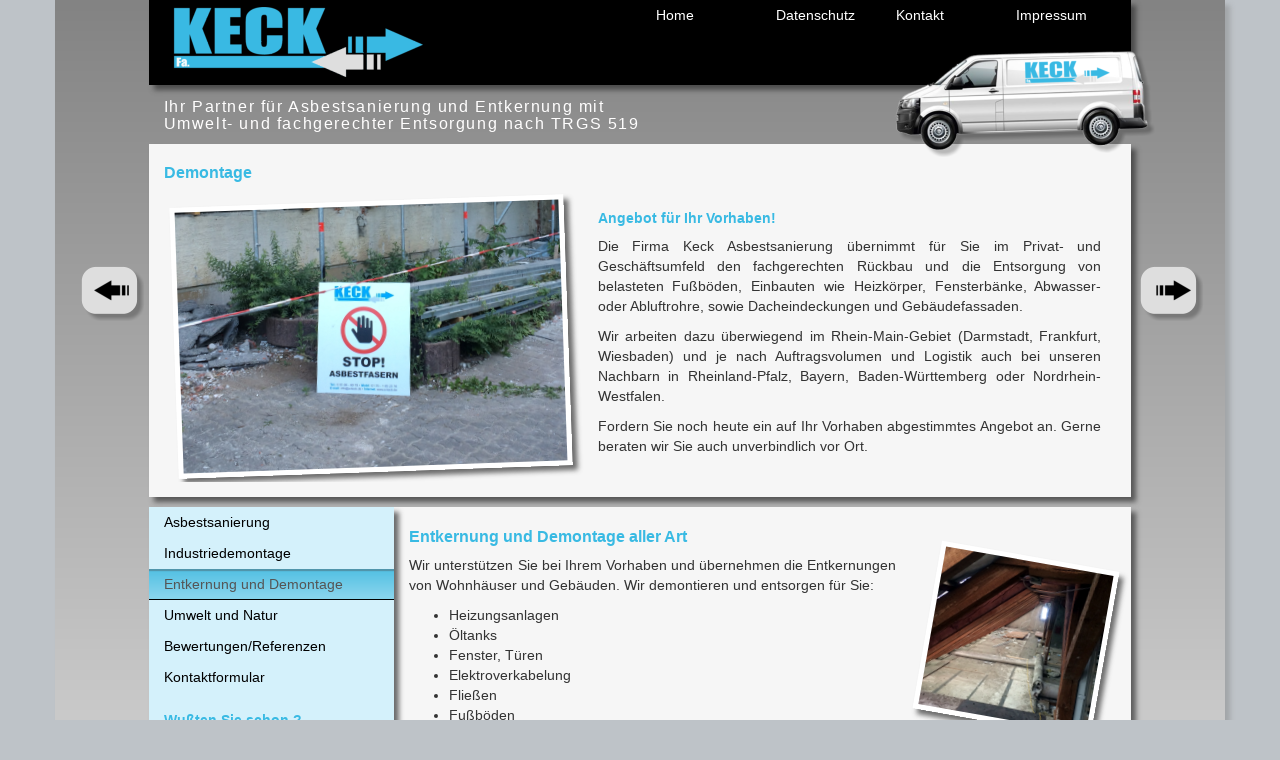

--- FILE ---
content_type: text/html; charset=utf-8
request_url: https://www.asbestsanierung-keck.de/entkernung-und-demontage/
body_size: 6939
content:
<!DOCTYPE html>
<html lang="de" xmlns="http://www.w3.org/1999/xhtml">
<head>

<meta charset="utf-8">
<!-- 
	This website is powered by TYPO3 - inspiring people to share!
	TYPO3 is a free open source Content Management Framework initially created by Kasper Skaarhoj and licensed under GNU/GPL.
	TYPO3 is copyright 1998-2016 of Kasper Skaarhoj. Extensions are copyright of their respective owners.
	Information and contribution at http://typo3.org/
-->



<title>Entkernung und Demontage :Firma Asbestsanierung A.Keck GmbH</title>
<meta name="generator" content="TYPO3 CMS">
<meta http-equiv="X-UA-Compatible" content="IE=edge,chrome=1">
<meta name="viewport" content="width=device-width, initial-scale=1.0">
<meta name="description" content="Entkernung und Demontage aller Art - Wir unterstützen Sie bei Ihrem Vorhaben und übernehmen die Entkernungen von Wohnhäuser und Gebäuden.">


<link rel="stylesheet" type="text/css" href="/typo3temp/compressor/merged-7942c043a6ca6ef803277abdbc4bebf5-df428a35ecfa6e944d5a4b2ae4661abe.css.gzip?1643138555" media="all">


<script src="/typo3temp/compressor/merged-263a4ac4231023078dda43966b94b193-26dfa143d0b0f361127816cd3067dd92.js.gzip?1553626620" type="text/javascript"></script>



<link rel="shortcut icon" href="/fileadmin/favicons/favicon.png" />
                <link rel="apple-touch-icon-precomposed" sizes="144x144" href="/fileadmin/favicons/apple-touch-icon-144x144-precomposed.png">
                <link rel="apple-touch-icon-precomposed" sizes="114x114" href="/fileadmin/favicons/apple-touch-icon-114x114-precomposed.png">
                <link rel="apple-touch-icon-precomposed" sizes="72x72" href="/fileadmin/favicons/apple-touch-icon-72x72-precomposed.png">
                <link rel="apple-touch-icon-precomposed" href="/fileadmin/favicons/apple-touch-icon-precomposed.png">
<!--[if lt IE 9]>
<script src="/fileadmin/bsdist/lib/html5shiv/html5shiv.min.js"></script>
<![endif]-->
<meta name="DC.title" content="Entkernung und Demontage" />
<meta name="description" content="Entkernung und Demontage aller Art - Wir unterstützen Sie bei Ihrem Vorhaben und übernehmen die Entkernungen von Wohnhäuser und Gebäuden." />
<meta name="DC.Description" content="Entkernung und Demontage aller Art - Wir unterstützen Sie bei Ihrem Vorhaben und übernehmen die Entkernungen von Wohnhäuser und Gebäuden." />
<meta name="keywords" content="Entkernung, Demontage, Gebäude, Öltanks, Schonsteine, Mauern, Fliesen, Fenster, Türen, Brandschutztüren, Bodenbelege, Darmstadt, Frankfurt, Dieburg, Odenwald, Mainz, Wiesbaden, Rüsselsheim, Fischbachtal, Aschaffenburg, Hessen," />
<meta name="DC.Subject" content="Entkernung, Demontage, Gebäude, Öltanks, Schonsteine, Mauern, Fliesen, Fenster, Türen, Brandschutztüren, Bodenbelege, Darmstadt, Frankfurt, Dieburg, Odenwald, Mainz, Wiesbaden, Rüsselsheim, Fischbachtal, Aschaffenburg, Hessen," />
<meta http-equiv="content-language" content="de" />
<meta name="DC.Language" scheme="NISOZ39.50" content="de" />
<link rev="made" href="mailto:info@a-keck.de" />
<meta http-equiv="reply-to" content="info@a-keck.de" />
<meta name="date" content="2024-12-17T19:58:47+01:00" />
<meta name="DC.date" content="2024-12-17T19:58:47+01:00" />
<meta name="robots" content="index,follow" />
<meta name="ICBM" content="49.7553, 8.7945" />
<meta name="geo.position" content="49.7553;8.7945" />
<meta name="geo.region" content="DE-HE" />
<meta name="geo.placename" content="Wiesenstraße 6 64405 Fischbachtal" />
<meta name="google-site-verification" content="Gk7kAN0usFOmQFcr6MEvDRHBRdeyawgTe8gxrlzqJP8" />
<link rel="start" href="https://www.asbestsanierung-keck.de/" />
<link rel="up" href="https://www.asbestsanierung-keck.de/" />
<link rel="next" href="https://www.asbestsanierung-keck.de/umwelt-und-natur/" />
<link rel="prev" href="https://www.asbestsanierung-keck.de/industriedemontage/" />
<link rel="canonical" href="https://www.asbestsanierung-keck.de/entkernung-und-demontage/" />
</head>
<body>
<div id="outer">
<header>
    <div class="container top">
        <div class="row">
            <div class="col-md-4 col-sm-4">
                <div class="logo"><img src="/fileadmin/bsdist/theme/img/logo.png" class="logo img-responsive" /></div>
            </div>
            <div class="col-md-8 col-sm-8">
                <div id="topnavbar"><ul class="nav navbar-nav"><li><a href="/">Home</a></li><li><a href="/site/datenschutz/">Datenschutz</a></li><li><a href="/site/kontakt/">Kontakt</a></li><li><a href="/site/impressum/">Impressum</a></li></ul></div>
            </div>
        </div>
	</div>
	<div class="container">
		<h1>
		Ihr Partner f&uuml;r Asbestsanierung und Entkernung mit <br />Umwelt- und fachgerechter Entsorgung nach TRGS 519
		</h1>
		<div id="auto" class="hidden-sm hidden-xs">
			<img src="/fileadmin/bsdist/theme/img/auto.png" align="right"/>
		</div>
    </div>
</header>

<div class="container slider">
	<div id="slideshow">
    <div class="active row"><div class="col-md-12 col-sm-12"><div><h1 class="csc-firstHeader">Demontage</h1></div><div><div class="img-header-2 img-beside-left img-beside csc-textpic-intext-left-nowrap-414"><div class="img-wrap"><figure class="image"><img src="/fileadmin/user_upload/keck_absperrung_02.png" width="394" height="268" class="img-responsive img-content" alt=""></figure></div><div class="text"><h2>Angebot für Ihr Vorhaben!</h2><p class="MsoNormal">Die Firma Keck Asbestsanierung übernimmt für Sie im Privat- und Geschäftsumfeld den fachgerechten Rückbau und die Entsorgung von belasteten Fußböden, Einbauten wie Heizkörper, Fensterbänke, Abwasser- oder Abluftrohre, sowie Dacheindeckungen und Gebäudefassaden. &nbsp;</p>
<p class="MsoNormal">Wir arbeiten dazu überwiegend im Rhein-Main-Gebiet (Darmstadt, Frankfurt, Wiesbaden) und je nach Auftragsvolumen und Logistik auch bei unseren Nachbarn in Rheinland-Pfalz, Bayern, Baden-Württemberg oder Nordrhein-Westfalen. &nbsp;</p>
<p>Fordern Sie noch heute ein auf Ihr Vorhaben abgestimmtes Angebot an. Gerne beraten wir Sie auch unverbindlich vor Ort. </p>
<p class="MsoNormal">&nbsp;</p></div></div></div></div></div><div class="row"><div class="col-md-12 col-sm-12"><div><h1 class="csc-firstHeader">Rückbauangebot</h1></div><div><div class="img-header-2 img-beside-left img-beside csc-textpic-intext-left-nowrap-354"><div class="img-wrap"><figure class="image"><img src="/fileadmin/user_upload/Boden_Flexplatten.jpg" width="334" height="250" class="img-responsive img-content" alt="" title="Boden Floor-Flex-Platten"></figure></div><div class="text"><h2>Abestkleber und abeshaltige Bodenbeläge sicher entfernen lassen</h2><p class="MsoNormal">Asbesthaltige Böden wie bspw. Flexplatten oder auch Cushion-Vinyl-Beläge sind oftmals belastet und mit asbesthaltigen schwarzen Bitumenkleber aufgebracht. Wir entfernen die Bodenbeläge und den Asbestkleber im Bodenbereich mittels eingetragenem und emissionsarmen Schleifverfahren BT33.6 mit Direktabsaugung sowie Unterdrucküberwachung und Unterdruckabschaltung. Gerne erstellen wir ein auf Ihr Objekt abgestimmtes und für Sie unverbindliches Angebot. </p></div></div></div></div></div><div class="row"><div class="col-md-12 col-sm-12"><div><h1 class="csc-firstHeader">Referenzarbeiten</h1></div><div><div class="img-header-2 img-beside-left img-beside csc-textpic-intext-left-nowrap-401"><div class="img-wrap"><figure class="image"><img src="/fileadmin/user_upload/Slide_Bilder_06.png" width="381" height="259" class="img-responsive img-content" alt=""></figure></div><div class="text"><h2>Arbeiten im Schwarzbereich</h2><p class="text-justify">Magnesitestriche und Holzbetonestriche wurden teilweise bis in die 90er Jahre hinein mit Asbestfaseranteilen ausgestattet. Bei starken Beschädigungen und bei allen Bauarbeiten sind daher Arbeitsschutzmaßnahmen zu berücksichtigen und ein entsprechender Schwarzbereich einzurichten. Um die Faserkonzentration auch bei den Abbrucharbeiten möglichst gering zu halten verzichten wir auf das abschleifen des Bodens &nbsp;und stemmen die vorhandene angefeuchtete Estrichdecke ab. So liegt dann auch der Faserwert nach der Endreinigung weit unter dem Grenzwert von &nbsp;500 Fasern/m³. Beim abschleifen der Estrichdecke würde ein weitaus höherer bis zu vierfacher Wert zustande kommen.&nbsp; </p>
<p>&nbsp;</p>
<p class="text-justify">&nbsp;</p></div></div></div></div></div><div class="active row"><div class="col-md-12 col-sm-12"><div><h1 class="csc-firstHeader">Sach- und Fachgerechte Demontage</h1></div><div><div class="img-header-2 img-beside-left img-beside csc-textpic-intext-left-nowrap-401"><div class="img-wrap"><figure class="image"><img src="/fileadmin/user_upload/Slide_Asbest_06.png" width="381" height="259" class="img-content" alt=""></figure></div><div class="text"><h2>Abbruch von Fassaden aus Asbestzementplatten</h2><p class="text-justify">Auf die Verwendung von Asbest kann durch entsprechende Ersatzstoffe mittlerweile vollständig verzichtet werden. Bis 1990 kamen aber auch Fassadenplatten im Bereich der Bauindustrie zum Tragen.&nbsp; So wurden oft auch Platten oder Schindeln entweder teilweise oder komplett zur Verkleidung von Gebäudefassaden verwendet. Steht eine Sanierung der Fassadenplatten an ist mittels Entfernen der asbestzementhaltigen Platten und deren Ersatz durch andere Materialien auf Dauer eine gesündere und billigere Alternative.<br /> </p></div></div></div></div></div><div class="row"><div class="col-md-12 col-sm-12"><div><h1 class="csc-firstHeader">Referenzarbeiten</h1></div><div><div class="img-header-2 img-beside-left img-beside csc-textpic-intext-left-nowrap-401"><div class="img-wrap"><figure class="image"><img src="/fileadmin/user_upload/Slide_Bilder_03.png" width="381" height="259" class="img-responsive img-content" alt=""></figure></div><div class="text"><h2>Welldachplatten entfernen</h2><p class="text-justify">Im Laufe der Jahrzehnte verwittern die Asbestplatten auf dem Dach bewohnter Gebäude. Fasern oder unsichtbare Stäubchen lösen sich, rieseln auf Hausbewohner nieder und werden unbemerkt eingeatmet. Bislang gibt es keine Möglichkeit, etwa die durch Asbest ausgelöste Zerstörung der Lunge (Asbestose) zu therapieren. Wir demontieren und entsorgen diese Dächer sach- und fachgerecht nach TRGS 519 und sorgen so für ein sorgenfreieres Leben der Hausbewohner.</p></div></div></div></div></div><div class="row"><div class="col-md-12 col-sm-12"><div><h1 class="csc-firstHeader">Dämmstoffe sind nicht immer ungefährlich</h1></div><div><div class="img-header-2 img-beside-left img-beside csc-textpic-intext-left-nowrap-401"><div class="img-wrap"><figure class="image"><img src="/fileadmin/user_upload/Slide_Daemmung_01.png" width="381" height="259" class="img-content" alt=""></figure></div><div class="text"><h2>Demontage alter Mineralwolle nach TRGS 521</h2><p class="text-justify">Abriss- oder Umbauarbeiten erfordern mitunter den Ausbau alter Dämmungen. Hierbei ist zu prüfen, ob es sich dabei um &quot;alte&quot; Mineralfaser-Dämmstoffe handeln könnte. Kann dies nicht ausgeschlossen werden, sind aufgrund der möglichen Gesundheitsgefährdungen&nbsp; höhere Anforderungen an die Schutzmaßnahmen beim Rückbau zu stellen. Wir bewerten und demontieren die künstlichen Mineralfasern (KMF) nach TRGS 521 bei denen als krebserzeugend eingestufte Faserstäube freigesetzt werden können. Wir schützen so die Beschäftigten oder Personen die sich im Umfeld der Umbaumaßnahme aufhalten.</p></div></div></div><div></div></div></div><div class="active row"><div class="col-md-12 col-sm-12"><div><h1 class="csc-firstHeader">Abbruch und Industriedemontage </h1></div><div><div class="img-header-2 img-beside-left img-beside csc-textpic-intext-left-nowrap-401"><div class="img-wrap"><figure class="image"><img src="/fileadmin/user_upload/Slide_Demontage_01.png" width="381" height="259" class="img-content" alt=""></figure></div><div class="text"><h2>Ihr Entsorgungsunternehmen für Industriedemontage</h2><p class="text-justify">Wir erledigen die komplette Demontage Ihrer Maschinen und Anlagen Ihres Betriebes und achten dabei auf einen optimalen Zeit- und Kostenplan. Zu Beginn eines Projektes erarbeiten wir gemeinsam mit Ihnen den optimalen Ablauf der Demontage. Wir stellen so sicher das Ihr Vorhaben reibungslos und termingerecht abläuft und &nbsp;Ihre Produktionsstätte sauber hinterlassen wird. Egal ob Hochregallager, Produktionsmaschinen oder große Rohstoffbehälter, überzeugen Sie sich von unseren Kommunikationswegen und unserer Ausstattung für die anstehende Demontage.</p></div></div></div><div></div></div></div><div class="row"><div class="col-md-12 col-sm-12"><div><h1 class="csc-firstHeader">Sanierung von Gebäudeschadstoffen</h1></div><div><div class="img-header-2 img-beside-left img-beside csc-textpic-intext-left-nowrap-401"><div class="img-wrap"><figure class="image"><img src="/fileadmin/user_upload/Slide_Asbest_08.png" width="381" height="259" class="img-content" alt=""></figure></div><div class="text"><h2 class="text-left">Begutachten, bewerten und sachgerecht demontieren </h2><p class="text-justify">Jede Menge krebserzeugenden Gefahrenstoffe lauern in Gebäuden und Einrichtungen und können darüber hinaus als erbgutverändernd und fortpflanzungsgefährdend eingestuft werden. Gleich ob Weichmacher und Flammschutzmittel in Fugenmassen oder &nbsp;Sperrlagen in Fußböden und Mauerwerken generell gilt die Sachlage zu begutachten, zu bewerten und mit entsprechenden Schutzmaßnahmen zu entgegnen. Wir reagieren für Sie und sanieren Gebäudeschadstoffe wie PCP, PAK, PCB oder Lindan.</p></div></div></div><div></div></div></div><div class="row"><div class="col-md-12 col-sm-12"><div><h1 class="csc-firstHeader">Referenzarbeiten</h1></div><div><div class="img-header-2 img-beside-left img-beside csc-textpic-intext-left-nowrap-401"><div class="img-wrap"><figure class="image"><img src="/fileadmin/user_upload/Slide_Bilder_07.png" width="381" height="259" class="img-responsive img-content" alt=""></figure></div><div class="text"><h2>Einhausung eines Arbeitsbereiches</h2><p class="text-justify">Ein wirtschaftlicher, störungsfreier und sicherer Ausbau von Asbestzementprodukten setzt – wie bei Sanierungsarbeiten mit schwach gebundenen Produkten – eine sorgfältige Planung der Arbeiten voraus. Bei allen Überlegungen muss es das Ziel sein, die Freisetzung von Asbestfasern so gering wie möglich zu halten. Grundvoraussetzungen für Arbeiten in Innenräumen mit schwach gebundenen Asbest sind ein geregelter Luftaustausch, eine Drei- oder Vier-Kammer-Schleuse sowie Abschottungsmaterial für einen luftdichten Arbeitsbereich. Das Bild zeigt den Bau einer Einhausung. </p>
<p class="text-justify">&nbsp;</p></div></div></div></div></div><div class="active row"><div class="col-md-12 col-sm-12"><div><h1 class="csc-firstHeader">Asbestsanierung aller Art</h1></div><div><div class="img-header-2 img-beside-left img-beside csc-textpic-intext-left-nowrap-401"><div class="img-wrap"><figure class="image"><img src="/fileadmin/user_upload/Slide_Asbest_10.png" width="381" height="259" class="img-content" alt=""></figure></div><div class="text"><h2>Asbestzementplatten auf dem Dach</h2><p class="text-justify">Im Laufe der Jahrzehnte verwittern die Asbestplatten auf dem Dach bewohnter Gebäude. Fasern oder unsichtbare Stäubchen lösen sich, rieseln auf Hausbewohner nieder und werden unbemerkt eingeatmet. Bislang gibt es keine Möglichkeit, etwa die durch Asbest ausgelöste Zerstörung der Lunge (Asbestose) zu therapieren. Wir demontieren und entsorgen diese Dächer sach- und fachgerecht nach TRGS 519 und sorgen so für ein sorgenfreieres Leben der Hausbewohner.</p></div></div></div></div></div><div class="row"><div class="col-md-12 col-sm-12"><div><h1 class="csc-firstHeader">Schrottdemontage und Entsorgung</h1></div><div><div class="img-header-2 img-beside-left img-beside csc-textpic-intext-left-nowrap-401"><div class="img-wrap"><figure class="image"><img src="/fileadmin/user_upload/Slide_Auto_01.png" width="381" height="259" class="img-content" alt=""></figure></div><div class="text"><h2>Fachgerechte Demontage und  Entsorgung aller gängigen Metalle zu fairen Tagespreisen</h2><p class="text-justify">Wir bieten Ihnen den vollen Serviceumfang in Sachen Schrottabholung. Wir organisieren die Abholung von Metallschrott für Haushalte, Firmen sowie öffentliche Institutionen und &nbsp;stellen auch Container für Buntmetalle. &nbsp;&nbsp;Betriebe und Firmen die an einer regelmäßigen Abholung interessiert sind unterbreiten wir gerne ein Angebot, zögern sie nicht uns zu kontaktieren. Bei fest installierten Gegenständen kann auch vor Ort eine Demontage beziehungsweise Zerlegung erfolgen.&nbsp; Lässt sich die Schrottdemontage reibungslos gestalten, erstatten wir ihnen ihren Anteil des verkauften Schrotts zurück.</p></div></div></div></div></div><div class="row"><div class="col-md-12 col-sm-12"><div><h1 class="csc-firstHeader">Referenzarbeiten</h1></div><div><div class="img-header-1 img-beside-left img-beside csc-textpic-intext-left-nowrap-401"><div class="img-wrap"><figure class="image"><img src="/fileadmin/user_upload/Slide_Asbest_01.png" width="381" height="259" class="img-responsive img-content" alt=""></figure></div><div class="text"><h1>Arbeiten im Schwarzbereich</h1><p class="text-justify">Über die Materialschleuse wird das zuvor verpackte schadstoffhaltige bzw. schadstoffkontaminierte Baumaterial ausgeschleust und fachgerecht entsorgt. Während des gesamten Zeitraums des Entfernens der Schadstoffe ebenso wie der schadstoffkontaminierten Materialien bleibt der Schwarzbereich mit Personal- und Materialschleuse bestehen, bis eine visuelle Abnahme und die ersten Freimessungen mit dem Messergebnis einer Asbestfaserkonzentration in der Raumluft von unter 500 Fasern pro Kubikmeter erfolgt sind.</p></div></div></div></div></div><div class="active row"><div class="col-md-12 col-sm-12"><div><h1 class="csc-firstHeader">Frohes Neues Jahr</h1></div><div><div class="img-header-2 img-beside-left img-beside csc-textpic-intext-left-nowrap-401"><div class="img-wrap"><figure class="image"><img src="/fileadmin/user_upload/Slide_Sonder_01.png" width="381" height="259" class="img-responsive img-content" alt=""></figure></div><div class="text"><h2>Firma Asbestsanierung A.Keck GmbH</h2><p class="text-center text-justify">Wir wünschen für das neue Jahr viel Gesundheit, alles Gute und viele großartige Momente in den nächsten 365 Tagen.</p>
<p class="text-justify">In diesem Sinne bedanken wir uns für das Vertrauen, dass Sie unsere Unternehmen 2024 geschenkt haben. Ihr Vertrauen spornt uns an unser Leistungsspektrum kontinuierlich für Sie weiterzuentwickeln. Und wir freuen uns darauf, 2025 wieder für Sie da zu sein.&nbsp; <br /><br /></p></div></div></div></div></div>
	<a class="slidesjs-previous slidesjs-navigation hidden-xs" href="/entkernung-und-demontage/#"><div class="button left"><img src="/fileadmin/bsdist/theme/img/left.png" /></div></a>
	<a class="slidesjs-next slidesjs-navigation hidden-xs" href="/entkernung-und-demontage/#"><div class="button right"><img src="/fileadmin/bsdist/theme/img/right.png" /></div></a>
	</div>
</div>

<div class="container main">
    
    <div class="row">
        <div class="col-md-3 sidebar">
            <nav class="navbar navbar-default" role="navigation"><div class="navbar-header"><button type="button" class="navbar-toggle" data-toggle="collapse" data-target="#mainnavbar"><span class="icon-bar"></span><span class="icon-bar"></span><span class="icon-bar"></span></button></div><div class="collapse navbar-collapse" id="mainnavbar"><ul class="nav navbar-nav"><li><a href="/asbestsanierung/">Asbestsanierung</a></li><li><a href="/industriedemontage/">Industriedemontage</a></li><li class="active"><a href="/entkernung-und-demontage/">Entkernung und Demontage</a></li><li><a href="/umwelt-und-natur/">Umwelt und Natur</a></li><li><a href="/bewertungenreferenzen/">Bewertungen/Referenzen</a></li><li><a href="/kontaktformular/">Kontaktformular</a></li></ul></div></nav>
            <div><h2 class="csc-firstHeader">Wußten Sie schon ?</h2><div class="img-intext-left img-intext"><div class="img-wrap"><figure class="image"><img src="/fileadmin/user_upload/sideline02.png" width="106" height="108" class="img-content" alt=""></figure></div><div class="text"><p class="text-justify">Von den Steuer- erleichterungen für die energetische Gebäudesanierung von denen&nbsp; zufolge insbesondere die Eigenheimbesitzer ab 2015 profitieren. Gerade die ältere Generation will und kann keine Darlehen mehr aufnehmen. Daher ist geplant Sanierungskosten steuerlich besser abzusetzen zu können. </p></div></div></div>
        </div>
        <div class="col-md-9">
            <div><h1 class="csc-firstHeader">Entkernung und Demontage aller Art</h1><div class="img-intext-right img-intext"><div class="img-wrap"><figure class="image"><img src="/fileadmin/user_upload/Inline_Gross_Entkernen_01.png" width="180" height="169" class="img-responsive img-content" alt=""></figure></div><div class="text"><p class="text-center text-justify">Wir unterstützen Sie bei Ihrem Vorhaben und übernehmen die Entkernungen von Wohnhäuser und Gebäuden. Wir demontieren und entsorgen für Sie:</p><ul><li> Heizungsanlagen</li><li>Öltanks</li><li>Fenster, Türen</li><li>Elektroverkabelung</li><li>Fließen</li><li>Fußböden</li><li>Holzdecken</li><li>Mauerwerk, Putz </li><li>Treppen und Geländer</li></ul><p class="text-center text-justify">Sollten bei den Demontagearbeiten Schadstoffe gefunden werden, ist der sensible Umgang mit den Stoffen aufgrund unserer Erfahrung gewiss. Eine fachgerechte Demontage und Entsorgung zeichnen uns seit Jahren aus. </p>
<p class="text-center text-justify">&nbsp;</p></div></div></div><div><div class="img-intext-left img-intext"><div class="img-wrap"><figure class="image"><img src="/fileadmin/user_upload/Inline_Gross_Entkernen_02.png" width="180" height="169" class="img-responsive img-content" alt=""></figure></div><div class="text"><p class="text-justify">Wir machen so den Weg frei für Neues und Sie können den dann entkernten Bereich neu nach ihren Vorstellungen gestalten.&nbsp; Wir arbeiten mit Geräten aller Art und Größen oder per Hand, dabei verlieren wir aber nie die Umwelt aus den Augen. Bereits auf der Baustelle werden alle anfallenden Abfälle und demontierte Baustoffe getrennt erfasst und später fachgerecht entsorgt.</p></div></div></div>
        </div>
    </div>


</div>

<footer>
    <div class="container"><div class="row"><div class="col-md-4 col-sm-4"><p>Firma Asbestsanierung A.Keck GmbH<br />Wiesenstraße 6<br />64405 Fischbachtal </p></div><div class="col-md-4 col-sm-4 text-center"><div><p class="text-left">Telefon: 06166/8079<br />Telefax: 06166/932262<br />Mobil: 0170/1852376 </p></div></div><div class="col-md-4 col-sm-4 text-right"><div><p class="text-left">Internet <a href="/" class="internal-link">www.a-keck.de</a><br /><a href="/">www.keck-asbestsanierung.de</a><br />E-Mail <a href="&#109;&#97;&#105;&#108;&#116;&#111;&#58;&#105;&#110;&#102;&#111;&#64;&#97;&#45;&#107;&#101;&#99;&#107;&#46;&#100;&#101;" title="Mail an Firma Keck Asbestsanierung senden" class="mail">info(at)a-keck.de</a></p></div></div></div></div>
</footer>
</div>
<script src="/typo3temp/compressor/merged-5f0b083b0e24e3b60c3e9b3fd896b426-4b31c9eae0946f8b2060a248b2448c4b.js.gzip?1553626846" type="text/javascript"></script>



</body>
</html>